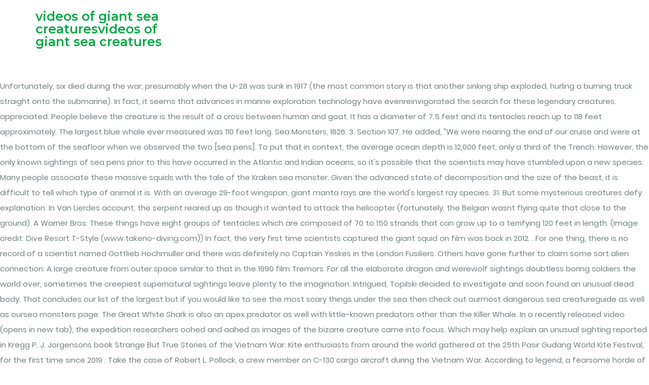

--- FILE ---
content_type: text/html; charset=UTF-8
request_url: http://beatlemania.hu/generator/assets/fRShru/videos-of-giant-sea-creatures
body_size: 10764
content:
<!doctype html>
<html lang="en">
<head>
<meta charset="utf-8">
<meta content="width=device-width, initial-scale=1" name="viewport">
<title>videos of giant sea creatures</title>
<link href="//fonts.googleapis.com/css?family=Poppins%3A300%2C400%2C500%2C600%2C700%2C800%7CMontserrat%3A400%2C500%2C600%2C700%2C800%7Citalic&amp;subset=latin%2Clatin-ext" id="businessup-fonts-css" media="all" rel="stylesheet" type="text/css">
<style rel="stylesheet" type="text/css">@charset "UTF-8";.has-drop-cap:not(:focus):first-letter{float:left;font-size:8.4em;line-height:.68;font-weight:100;margin:.05em .1em 0 0;text-transform:uppercase;font-style:normal}.has-drop-cap:not(:focus):after{content:"";display:table;clear:both;padding-top:14px}@font-face{font-family:Montserrat;font-style:normal;font-weight:400;src:local('Montserrat Regular'),local('Montserrat-Regular'),url(http://fonts.gstatic.com/s/montserrat/v14/JTUSjIg1_i6t8kCHKm459Wdhzg.ttf) format('truetype')}@font-face{font-family:Montserrat;font-style:normal;font-weight:500;src:local('Montserrat Medium'),local('Montserrat-Medium'),url(http://fonts.gstatic.com/s/montserrat/v14/JTURjIg1_i6t8kCHKm45_ZpC3gfD-w.ttf) format('truetype')} @font-face{font-family:Poppins;font-style:normal;font-weight:400;src:local('Poppins Regular'),local('Poppins-Regular'),url(http://fonts.gstatic.com/s/poppins/v9/pxiEyp8kv8JHgFVrJJnedw.ttf) format('truetype')}@font-face{font-family:Poppins;font-style:normal;font-weight:500;src:local('Poppins Medium'),local('Poppins-Medium'),url(http://fonts.gstatic.com/s/poppins/v9/pxiByp8kv8JHgFVrLGT9Z1JlEA.ttf) format('truetype')} html{font-family:sans-serif;-webkit-text-size-adjust:100%;-ms-text-size-adjust:100%}body{margin:0}footer,header{display:block}a{background-color:transparent}a:active,a:hover{outline:0}h1{margin:.67em 0;font-size:2em}/*! Source: https://github.com/h5bp/html5-boilerplate/blob/master/src/css/main.css */@media print{*,:after,:before{color:#000!important;text-shadow:none!important;background:0 0!important;-webkit-box-shadow:none!important;box-shadow:none!important}a,a:visited{text-decoration:underline}a[href]:after{content:" (" attr(href) ")"}a[href^="#"]:after{content:""}p{orphans:3;widows:3}} *{-webkit-box-sizing:border-box;-moz-box-sizing:border-box;box-sizing:border-box}:after,:before{-webkit-box-sizing:border-box;-moz-box-sizing:border-box;box-sizing:border-box}html{font-size:10px;-webkit-tap-highlight-color:transparent}body{font-family:"Helvetica Neue",Helvetica,Arial,sans-serif;font-size:14px;line-height:1.42857143;color:#333;background-color:#fff}a{color:#337ab7;text-decoration:none}a:focus,a:hover{color:#23527c;text-decoration:underline}a:focus{outline:thin dotted;outline:5px auto -webkit-focus-ring-color;outline-offset:-2px}h1{font-family:inherit;font-weight:500;line-height:1.1;color:inherit}h1{margin-top:20px;margin-bottom:10px}h1{font-size:36px}p{margin:0 0 10px}.container{padding-right:15px;padding-left:15px;margin-right:auto;margin-left:auto}@media (min-width:768px){.container{width:750px}}@media (min-width:992px){.container{width:970px}}@media (min-width:1200px){.container{width:1170px}}.row{margin-right:-15px;margin-left:-15px}.col-md-3,.col-md-6,.col-sm-4{position:relative;min-height:1px;padding-right:15px;padding-left:15px}@media (min-width:768px){.col-sm-4{float:left}.col-sm-4{width:33.33333333%}}@media (min-width:992px){.col-md-3,.col-md-6{float:left}.col-md-6{width:50%}.col-md-3{width:25%}}@media (min-width:768px){.navbar-header{float:left}}.clearfix:after,.clearfix:before,.container:after,.container:before,.navbar-header:after,.navbar-header:before,.row:after,.row:before{display:table;content:" "}.clearfix:after,.container:after,.navbar-header:after,.row:after{clear:both}@-ms-viewport{width:device-width}.businessup-nav-widget-area{padding-bottom:50px}.site-title{height:auto;font-size:25px;line-height:1;font-weight:600}body{padding:0;margin:0;font-family:Poppins,sans-serif;font-size:15px;font-weight:400;line-height:30px}a{text-decoration:none}body a:focus,body a:hover{outline:0;text-decoration:none}h1{font-size:34px;line-height:40px}h1{font-family:Montserrat,sans-serif;font-weight:400}footer .businessup-footer-copyright{padding:25px 0 5px}footer .businessup-footer-copyright p{font-size:13px;line-height:45px}:focus{outline:0}@media (min-width:768px) and (max-width:991px){.navbar-header{float:none}}@media screen and (min-width:240px) and (max-width:767px){.text-center-xs{text-align:center}}.screen-reader-text{border:0;clip:rect(1px,1px,1px,1px);clip-path:inset(50%);height:1px;margin:-1px;overflow:hidden;padding:0;position:absolute!important;width:1px;word-wrap:normal!important}.screen-reader-text:focus{background-color:#f1f1f1;border-radius:3px;box-shadow:0 0 2px 2px rgba(0,0,0,.6);clip:auto!important;clip-path:none;color:#21759b;display:block;font-size:14px;font-size:.875rem;font-weight:700;height:auto;right:5px;line-height:normal;padding:15px 23px 14px;text-decoration:none;top:5px;width:auto;z-index:100000}.site-title :hover{color:#09a945}.wrapper{background:#fff}body{color:#748182}.site-title,.site-title a,a{color:#09a945}.site-title a:focus,.site-title a:hover,a:focus,a:hover{color:#002954}h1{color:#212121}footer .overlay{background:#002954}footer .businessup-footer-copyright{background:#12223d}footer .businessup-footer-copyright p{color:#969ea7} </style>
</head>
<body class="">
<a class="skip-link screen-reader-text" href="#"></a>
<div class="wrapper">
<header class="businessup-headwidget">
<div class="clearfix"></div>
<div class="businessup-nav-widget-area">
<div class="container">
<div class="row">
<div class="col-md-3 col-sm-4 text-center-xs">
<div class="navbar-header">
<div class="site-branding-text">
<h1 class="site-title">videos of giant sea creatures<a href="#" rel="home">videos of giant sea creatures</a></h1>
</div>
</div>
</div>
</div>
</div></div>
</header>
Unfortunately, six died during the war, presumably when the U-28 was sunk in 1917 (the most common story is that another sinking ship exploded, hurling a burning truck straight onto the submarine). In fact, it seems that advances in marine exploration technology have evenreinvigorated the search for these legendary creatures.                                         appreciated. People believe the creature is the result of a cross between human and goat. It has a diameter of 7.5 feet and its tentacles reach up to 118 feet approximately. The largest blue whale ever measured was 110 feet long. Sea Monsters, 1626. 3. Section 107. He added, "We were nearing the end of our cruise and were at the bottom of the seafloor when we observed the two [sea pens]. To put that in context, the average ocean depth is 12,000 feet, only a third of the Trench. However, the only known sightings of sea pens prior to this have occurred in the Atlantic and Indian oceans, so it's possible that the scientists may have stumbled upon a new species. Many people associate these massive squids with the tale of the Kraken sea monster. Given the advanced state of decomposition and the size of the beast, it is difficult to tell which type of animal it is. With an average 29-foot wingspan, giant manta rays are the world's largest ray species. 31.  But some mysterious creatures defy explanation. In Van Lierdes account, the serpent reared up as though it wanted to attack the helicopter (fortunately, the Belgian wasnt flying quite that close to the ground). A Warner Bros. These things have eight groups of tentacles which are composed of 70 to 150 strands that can grow up to a terrifying 120 feet in length. (Image credit: Dive Resort T-Style (www.takeno-diving.com)) In fact, the very first time scientists captured the giant squid on film was back in 2012. .  For one thing, there is no record of a scientist named Gottlieb Hochmuller and there was definitely no Captain Yeskes in the London Fusiliers. Others have gone further to claim some sort alien connection: A large creature from outer space similar to that in the 1990 film Tremors. For all the elaborate dragon and werewolf sightings doubtless boring soldiers the world over, sometimes the creepiest supernatural sightings leave plenty to the imagination. Intrigued, Topilski decided to investigate and soon found an unusual dead body. That concludes our list of the largest but if you would like to see the most scary things under the sea then check out ourmost dangerous sea creatureguide as well as oursea monsters page. The Great White Shark is also an apex predator as well with little-known predators other than the Killer Whale.  In a recently released video (opens in new tab), the expedition researchers oohed and aahed as images of the bizarre creature came into focus. Which may help explain an unusual sighting reported in Kregg P. J. Jorgensons book Strange But True Stories of the Vietnam War. Kite enthusiasts from around the world gathered at the 25th Pasir Gudang World Kite Festival, for the first time since 2019 . Take the case of Robert L. Pollock, a crew member on C-130 cargo aircraft during the Vietnam War.  According to legend, a fearsome horde of Tatar horsemen were on their way to sack the city of Novgorod when they decided to stop for a nice rest by the lake.   http://goo.gl/djmfuXTop 5 Best is the #1 place for all your heart warming stories about amazin. :]SUPPORT MY WORK AT PATREON:Please support my work on Patreon because I need your help keep making new videos. For example, its possible that hydrogen sulphide occasionally builds up at the bottom of the lake and rushes to the surface, creating an eruption of bubbles that might be mistaken for an underwater creature. Giant squid can reach around 43 feet and use huge suckers on their arms to drag prey to their beaks, where they slick the meat into bite-sized chunks. What are the biggest creatures in the world? Shown in the lower left are vaccae marinae, the Latin name for &quot;sea cows,&quot; and an animal with a horse&#x27;s head and a fish&#x27;s tail known as a hippocampus. The find paid off. A squid-like Scandinavian sea monster, the kraken is one of the best-known mythological creatures in the world, featuring in some of the most popular Hollywood releases of recent times. The giant Sea Star can grow up to two feet in size and also preys on mollusks. The snake was in the wild, how do they know it ate 2325 animals? Their average length is about 70 to 90 feet. The 1954 film Godzilla is commonly regarded as the . "My mind is blown right now," one of the scientists on board can be heard saying off-camera, as the boats remotely operated vehicle (ROV) scanned the ocean floor and inched closer to the strange sight. This is the biggest Anaconda ever found in the world. Your effort and contribution in providing this feedback is much In the video (via CNET ), the massive creature is seen in the vicinity of the wreck of the Pella at a depth of nearly 2800 feet. 2.  The Mariana Trench is the deepest underwater place there is. However, even a very large elk surely couldnt have leaped from the water and swallowed a German plane whole, as Brosnya is rumored to have done during World War II. Videos and photos of people gathering to see the humongous fish have gone viral. CNN Sans  &  2016 Cable News Network.  These animals are the largest that exist in the oceans of planet earth.-The giant oarfishWe present you the most unique fish in the sea world: The giant oarfish. Oarfish are often found thousands of feet beneath the water's surface and they rarely ever make their way up to the top. Without deliberately avoiding the area I realize I never went back to that place in the following months of my studies.. But in his 1974 book In Search Of The Red Ape, McKinnon suggested that there might be an even more extraordinary creature hiding in the rain forests of Southeast Asia. Before humans encountered deep-sea giants, they found them near the South . The giant squid swims among seaweed near the surface of the Sea of Japan. It&#x27;s so deep that if you were to submerge Mt. Others are known and bizarre,like the number one entry so you should stay tuned for that. I use their awesome music a lot! The Blue Whale is the biggest animal on earth known to man on both land and sea. Most of our experience with giant oarfish comes from the fact that they wash up on shore in bad conditions.  It measures 49 feet in length and weights over 1100 pounds. Others believe the animal may have died in the explosion, possibly being hit by falling debris,as its head appeared flat in the video footage.Number 8. According to McKinnon, he was trekking through the Malaysian state of Sabah when: I stopped dead, amazed at what I saw. To learn more, see our largest manta ray ever page! Thats firmly in the realm of myth, but stories about a monster in Lake Brosno abound, essentially making Brosnya Russias equivalent of the Loch Ness monster. A few months earlier a rare oarfish, about 100-foot length, was found there. Video shows aftermath of violent turbulence on airplane, Daughter's 8-month secret saves her dad's life, Repairman recounts fending off armed robbers, See Marjorie Taylor Greene's reaction when GOP official corrects her lies, Plane passenger rushes in to help fight mid-air fire, CNN anchor has 'so many questions' after police make unusual discovery, Paul Ryan grilled over position on Fox board of directors, 90% of ice around Antarctica has disappeared in less than a decade, 'A scary situation': Passenger on JetBlue flight about near collision with private plane, CEO of pharma giant on why the company is cutting cost of insulin, Tapper asks Bill Maher about the best weed he's ever smoked.   It can eat up to 2000 kg of krill each day with ease!  If we look deeper, further beyond traditional science, beyond the everyday normal scope of what is believed to be reality, we just might find ourselves looking at our world in a whole new light. But if the Russian Bigfoot does exist, at least we can say he doesnt have a mustache.  Willmann, Creation of the World. Stunning gem-covered gold earrings discovered in 800-year-old hoard in Germany, 'Unreal' auroras cover Earth in stunning photo taken by NASA astronaut, 'Runaway' black hole the size of 20 million suns found speeding through space with a trail of newborn stars behind it, Jurassic Worlds bizarre, scythe-clawed dinosaur couldn't have been a slasher, study confirms. Blue Whale. The word kaiju can also refer to the giant monsters themselves, which are usually depicted attacking major cities and battling either the military or other monsters. The whole office is decorated in the Ocean/Island/Surfing theme with sea creatures. It&#x27;s ten tentacles are extremely strong and there are even blue whales with scars from dangerous encounters with the species. And of course, peoplethe Internet think it\u0026#39;s a \u0026quot;terrifying monster.\u0026quot;Whatever it is, the creature appears to have died shortly before beachgoers discovered it. An Italian writer, Francesco Negri, described the creature after a top to Scandinavia. Or maybe some Brosnya sightings are just wet elk swimming across the lake. Without the force of gravi. Watch on. There is no badger in and around Santa Barbara, California. The Giant Oarfish is essentially a giant sea serpent. However, Auscavitch said that more research needs to be done to determine if this is the first Pacific Solumbellula monocephalus or potentially a new species in the ocean basin. 1.Mysterious Sea Monster on a Guinea Beach. The knees were completely bare of hair and had callous growths on them. Some Soviet skeptics have suggested scientific scenarios supposedly solving the serpent sightings. Giant &#x27;swimming head&#x27; discovered in Canadian Rockies was an early ocean predator. He Must Flee an Army of Assassins After Refusing to Kill The Last Survivor of an Enemy Clan. When you purchase through links on our site, we may earn an affiliate commission. But these are speculations; no one knows for sure why the animal is big, and how many are still living in the deep sea. That much is true, but Maskelyne still felt the need to exaggerate his exploits in his memoirs, which are generally not considered reliable. The British zoologist John McKinnon achieved fame in the 1990s, when he helped discover three new mammals in Vietnams remote Vu Quang Nature Reserve. In February 2012, Daily Mail published Pictures of a monster whale shark being lifted out of the water of the Arabian Sea port, surrounded by people who gathered to see the biggest shark ever caught.   A giant sea creature, possibly with tusks and possibly straight out of your nightmares, washed up on a beach in Indonesia last week, freaking out people on the island of Seram and launching a . This was part of a series of experiments which Hochmuller hoped would end the war in Germanys favor. How even a very crazy dog was supposed to resolve a world war remains unclear. 16 creatures from the bottom of the ocean that will give you nightmares. With a full radius spread of about 32 feet and a weight of over 600 pounds, the Giant Pacific Octopus grows bigger and lives longer than any other octopus species in the world, Image Credit:http://thewatershedproject.org. Its very confusing, stated John Palminteri. This thing is HUUUGEEEE and just to put things in perspective, it is comparable to a Boeing 373 airplane and its tongue alone weighs 4 tons. 4.Strange Sea-monster Corpse Found on Coast of Vietnam Their large pectoral fins make them about four-and-a-half times the size of Michael Jordan. These tadpole-looking sea animals are called giant larvaceans (Bathochordaeus); . It is a mythological creature, and a legendary beast said to dwell in the deepest parts of the oceans and the seas.  The Blue Whale is the biggest animal on earth known to man on both land and sea. The kraken (/  k r  k n /) is a legendary sea monster of enormous size said to appear off the coasts of Norway.. Kraken, the subject of sailors&#x27; superstitions and mythos, was first described in the modern era in a travelogue by Francesco Negri in 1700. Logan Orozco March 3 . The monster has four paws, a tail, long fur and a big, fat, corpulent body. They can grow around 4 feet in length and weigh more than 440 pounds.- The giant spider crab lives in the waters near Japan. Watch popular content from the following creators: clipMind(@clipmind), Alexa(@achr0matic), Hi.Im.Midnight(@hi.im.midnight), Cleveland Curiosities(@clevelandcuriosities), JP(@funrandomnetwork) .  Animals. Welcome to our latest video on sea creatures size comparison! They discovered the giant snakeimmediately after setting off a controlled explosion.At 33 feet long and weighing 63 stone, or 462 pounds, its one of the largest anacondas ever seen, deador alive.After making the frightening discovery, the workers chained the animal to a crane and later lifted it upto reveal its yellow spotted under belly - a move which was criticized in the comments when the clip wasuploaded to YouTube.People say the builders killed the snake rather than leave it in its natural habitat but this has not beenconfirmed. Before long, the whole crew had joined Pollock and they just continued to back away from the mass as it advanced toward the front of the aircraft. When Pollock placed his hand inside the mist, it simply vanished from sight. Discovery Company.  The beast is mysterious and a little creepy; no one can tell what animal it is. Deep-sea squid mom carries dazzling pearl-like string of eggs, Worlds deepest-dwelling squid spotted 20,000 feet under the sea. Alternatively, a volcanic fracture at the bottom of the lake might eject similar gases. The largest one found was 495kg but they may be able to grow up to 750kg, and 46ft wide. NewsMeter performed a reverse image search but could not find any relevant sources or evidence to back the claim. Mad with rage, the creature rampaged through the countryside until a mob of townsfolk hunted it down and killed it. Colonel Edward Lansdale was an American Air Force officer and intelligence operative who masterminded various psy-ops campaigns against the Communist Huk insurgents in the country.  2023 Awesome Ocean. The video was featured in the NOAA (National Oceanic and . Make sure to subscribe and never miss a single video!#viralstory #amazingpeople #top5best10 Giant Creatures Caught on CameraThe earth was a land of giants.  Unlike many other whale species, these whales have teeth as opposed to bristles, making them the largest toothed animal to roam the sea. Extremely rare footage shows sea creature off the coast of Japan. &quot;Sea monk,&quot; from a 1575 book by Swiss naturalist Konrad Gesner. The Strange Blob of AcapulcoIn this modern day and age, people still believe that giant unidentified monsters still roam variousbodies of water worldwide. Another witness rejected the theory that the Americans might have been startled by local wild hogs: I grew up on a farm in the USA and this was no hog., Yet another serviceman offered Burgard an alternate explanation for at least some of the sightings: It was always fun to scare the new guys with stories of the werewolf and then make them do a security check of the perimeter on foot. Hear his response, See why 'Dilbert' comic strips got dropped from US newspapers, Maher: 'It's not wrong' to have debate about transgender issues, Hit horror film is inspired by real events.  Researchers shared a video of this massive siphonophore, one of the longest of its kind ever recorded   With tentacles extending 16 inches (40 centimeters) from a nearly 7-foot-long (2 meters) stalk, and a single feeding polyp with barbed tentacles cupping the polyp like spiky petals, the creature resembled a very strange, free-swimming flower that was roughly the size of the ROV. The Jaekelopterus is the kind of creature that you can usually find in science fiction stories. He even managed to snap a picture of the beast, which is now well-known in cryptozoology circles. According to Jorgenson, six unnamed American soldiers were deep in the Vietnamese jungle when they spotted a strange, ape-like creature, around 150 centimeters (5) tall and covered in red hair, walking upright through a clearing. Meet the top 10 largest animals in the ocean. Additionally, the 61 survivors of the Iberian apparently didnt see the creature. With tentacles over 30-feet long, it's easy to see why they've haunted sailors' dreams. A creepy video captured during a research dive off the coast of Florida shows a deep-sea creature feasting on the head of a fish. The hair got thinner near the hand, and the palms had none at all but only callous skin.  The basking shark is the ocean's second-largest fish at more than 40 feet in length (just about the length of your average school bus). As one of the world's largest animals, the fin whale gets hungry.  According to two anonymous accounts collected by the University of Pittsburgh, military policemen investigating a perimeter alarm stumbled upon a dog-like animal, which stood up on its hind legs and looked at them. As if sharks werent already scary enough, the Basking Shark can grow upwards of 40 feet, which also happens to be about the size of a school bus. It all started in 1914, when Captain Yeskes of the London Fusiliers took four soldiers out into no-mans-land on patrol. Hyderabad: A video of a strange giant creature swimming on the surface of the sea is being shared on social media. Just to give you a better perspective, a large blue whale is about the same length as a Boeing 737 airplane, and its tongue alone weighs about 4 tons . In Norse mythology, it is the offspring of the giantess Angrboda and the Norse . We checked the YouTube page and found multiple videos of strange fictional creatures.  New footage showing a giant, peculiar-looking tentacled sea creature floating languidly in the depths of the Pacific Ocean has left researchers questioning if what they&#x27;re seeing is a new species. But, there are still giants roaming theplanet today, most of which are commonly known, some quite bizarre. 
<br>
<a href="http://beatlemania.hu/generator/assets/fRShru/craven-committee-oxford">Craven Committee Oxford</a>,
<a href="http://beatlemania.hu/generator/assets/fRShru/past-oxford-united-players">Past Oxford United Players</a>,
<a href="http://beatlemania.hu/generator/assets/fRShru/sitemap_v.html">Articles V</a><br>

<footer>
<div class="overlay" style="background-color: ;">
<div class="businessup-footer-copyright">
<div class="container">
<div class="row">
<div class="col-md-6">
<p>videos of giant sea creatures 2022</p>
</div>
</div>
</div>
</div>
</div>
</footer>
</div>
</body>
</html>